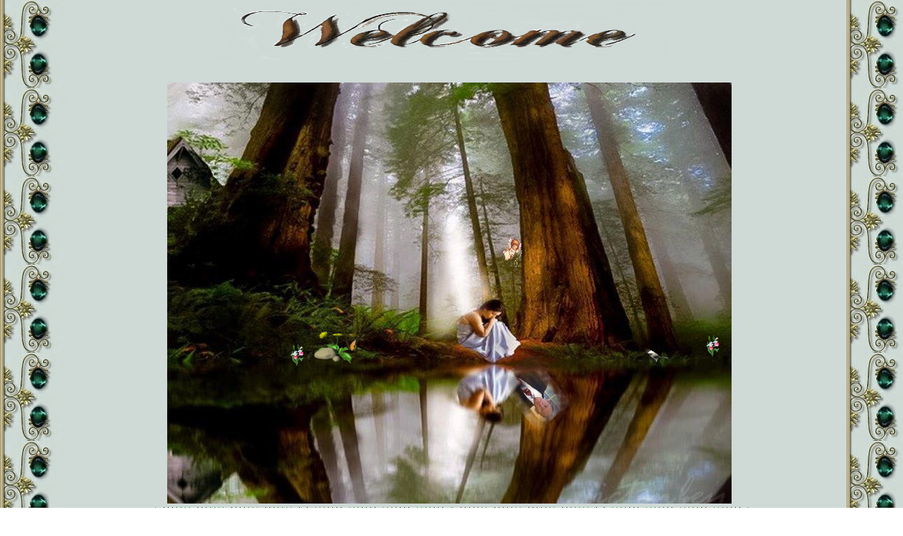

--- FILE ---
content_type: text/html
request_url: http://bobbiew.net/Amongst_The_Redwoods.html
body_size: 3228
content:
<!DOCTYPE HTML PUBLIC "-//W3C//DTD HTML 4.01 Transitional//EN" "http://www.w3.org/TR/html4/loose.dtd">
<html>
<head>
<meta http-equiv="Content-Type" content="text/html; charset=ISO-8859-1">
<title>Amongst The Redwoods</title>
<meta name="AUTHOR" content="Created by God and Bobbie Wilson April 8, 2014">
<meta name="KEYWORDS" content="Amongst, The, Redwoods, Drifting, Into, Wonder,Quietness, Of, Forests, Forever, In, Love, Even, If, Not, Together, Like, A, Love, Affair, To, Remember">
<meta name="DESCRIPTION" content="Sitting and floating through our memories of love. My love for you is not contingent of you loving me or even liking me !">
<meta name="GENERATOR" content="Created by BlueVoda Website builder http://www.bluevoda.com">
<meta name="HOSTING" content="Hosting Provided By VodaHost http://www.vodahost.com">
<style type="text/css">
div#container
{
   width: 800px;
   height: 4100px;
   margin-top: 0px;
   margin-left: 0px;
   text-align: left;
}
</style>
<style type="text/css">
body
{
   background-color: #FFFFFF;
   background-image: url(images/gy2.bmp);
   color: #000000;
   scrollbar-face-color: #005500;
   scrollbar-arrow-color: #FFFF00;
   scrollbar-3dlight-color: #E6E6FA;
   scrollbar-darkshadow-color: #A52A00;
   scrollbar-highlight-color: #FF6820;
   scrollbar-shadow-color: #FFFF00;
   scrollbar-track-color: #3E8612;
}
</style>
<style type="text/css">
a
{
   color: #003300;
}
a:visited
{
   color: #FFAD5B;
}
a:active
{
   color: #008000;
}
a:hover
{
   color: #000000;
}
</style>
<!--[if lt IE 7]>
<style type="text/css">
   img { behavior: url("pngfix.htc"); }
</style>
<![endif]-->
</head>
<body>
<bgsound src="affair.mid" loop="-1">
<div id="container">
<div id="bv_Image1" style="margin:0;padding:0;position:absolute;left:237px;top:117px;width:800px;height:597px;text-align:left;z-index:0;">
<img src="images/InMyHeartRedWoods.jpg" id="Image1" alt="" align="top" border="0" style="width:800px;height:597px;"></div>
<div id="bv_Image2" style="margin:0;padding:0;position:absolute;left:308px;top:4px;width:640px;height:80px;text-align:left;z-index:1;">
<img src="images/GreetRed.jpg" id="Image2" alt="" align="top" border="0" style="width:640px;height:80px;"></div>
<div id="bv_Image3" style="margin:0;padding:0;position:absolute;left:220px;top:719px;width:420px;height:11px;text-align:left;z-index:2;">
<img src="images/arrwx1.gif" id="Image3" alt="" align="top" border="0" style="width:420px;height:11px;"></div>
<div id="bv_Image4" style="margin:0;padding:0;position:absolute;left:641px;top:719px;width:420px;height:11px;text-align:left;z-index:3;">
<img src="images/arrwx1.gif" id="Image4" alt="" align="top" border="0" style="width:420px;height:11px;"></div>
<div id="bv_Image5" style="margin:0;padding:0;position:absolute;left:444px;top:464px;width:76px;height:54px;text-align:left;z-index:4;">
<img src="images/butterfly_01.gif" id="Image5" alt="" align="top" border="0" style="width:76px;height:54px;"></div>
<div id="bv_Image6" style="margin:0;padding:0;position:absolute;left:908px;top:487px;width:43px;height:35px;text-align:left;z-index:5;">
<img src="images/chickadee_look_sm_clr.gif" id="Image6" alt="" align="top" border="0" style="width:43px;height:35px;"></div>
<div id="bv_Image7" style="margin:0;padding:0;position:absolute;left:710px;top:334px;width:34px;height:77px;text-align:left;z-index:6;">
<img src="images/angel10.gif" id="Image7" alt="" align="top" border="0" style="width:34px;height:77px;"></div>
<div id="bv_Image8" style="margin:0;padding:0;position:absolute;left:999px;top:473px;width:23px;height:35px;text-align:left;z-index:7;">
<img src="images/slipper.gif" id="Image8" alt="" align="top" border="0" style="width:23px;height:35px;"></div>
<div id="bv_Image9" style="margin:0;padding:0;position:absolute;left:410px;top:486px;width:23px;height:35px;text-align:left;z-index:8;">
<img src="images/slipper.gif" id="Image9" alt="" align="top" border="0" style="width:23px;height:35px;"></div>
<div id="bv_Text1" style="margin:0;padding:0;position:absolute;left:103px;top:777px;width:1058px;height:2161px;text-align:center;z-index:9;">
<font style="font-size:75px" color="#5E220A" face="Edwardian Script ITC"><b>&nbsp;&nbsp;&nbsp;&nbsp; Amongst The Redwoods<br>
</b></font><font style="font-size:8px" color="#5E220A" face="Edwardian Script ITC"><b><br>
<br>
</b></font><font style="font-size:37px" color="#5E220A" face="Edwardian Script ITC"><b>In the early morning mist amongst the redwoods I sit gazing into the pool of water<br>
The sounds of the birds float all around me and the chatter of chipmunks and squirrels<br>
The pool of water is almost still as glass and so perfect for looking into and wondering<br>
The beautiful memories of days past flood on by way back to childhood and forward<br>
<br>
As I walked amongst the forests as a kid I would see lady slippers and other flowers<br>
The aromas were so vivid then and now the same aromas flood into my senses vividly<br>
As kids we would go off and play for hours amongst the trees and&nbsp; critters darting on<br>
The chipmunks with their designs on their backs and their we small bodies scurrying too<br>
</b></font><font style="font-size:43px" color="#5E220A" face="Edwardian Script ITC"><b><br>
</b></font><font style="font-size:37px" color="#5E220A" face="Edwardian Script ITC"><b>Some&nbsp; fondest memories&nbsp; for real amongst Sequoia National Forest Park were<br>
Early morning walks together and seeing deer and other critters unafraid all about<br>
The little fauns would jump and dart wildly frisking all about playing together<br>
Mom and pop would slowly meander about the forest floor eating and keep their fauns<br>
<br>
I gently pull my hand into a circle eight figure in the pool of water and watch ripples<br>
Outward and beyond they go endlessly toward the greater area of water in the pool<br>
My mind then sees a vision pop into the&nbsp; pool of water rather dimly at first appearing<br>
To my amazement the vision becomes clear, Lord it ends up being you dear Carl<br>
</b></font><font style="font-size:43px" color="#5E220A" face="Edwardian Script ITC"><b><br>
</b></font><font style="font-size:37px" color="#5E220A" face="Edwardian Script ITC"><b>I am bold over by the clarity of the vision now and my thoughts wander to you totally<br>
Each and every moment we ever shared together is precious and gentle on my mind<br>
Even those who tried their darndest floods into my thoughts and saddens me a little<br>
The spirit prompts me to remember that true Love is rare and never really ending <br>
<br>
Your gentle touch was so electrifying and at first surprising but then welcomed <br>
The first time you took me in your arms and kissed the butterflies flew all about gently<br>
Just to be in each others presence was so welcomed with joy overflowing both of us<br>
Your appearing by the refrigerator when I was not looking was filled with Old Spice<br>
</b></font><font style="font-size:43px" color="#5E220A" face="Edwardian Script ITC"><b><br>
</b></font><font style="font-size:37px" color="#5E220A" face="Edwardian Script ITC"><b>At times our closeness was beyond our expectations and it was hard to stay composed<br>
Our time together was so all encompassing even when family would dog us all about<br>
Even our neighbors thought you belonged with someone else on our floor tho not so<br>
With time we were so harassed for being in love one with each other it was difficult<br>
<br>
True Love does exist even when others don't want it and can be like a carnival ride<br>
You and I both have to do our parts confronting and restoring our sanity to last<br>
To go beyond all this my love for you is not continent on them but solely on me now<br>
You do not have to Love me or even Like me for my love for you to flourish totally<br>
<br>
Your love for me has to be Real and Full in your whole being to survive and grow<br>
Until then and only then can we come together closely and intimately as we desire<br>
Without your whole being being in this coming together we shall not be enjoined today<br>
No reason on this earth can keep us apart if you and I truly love each other dearly<br>
</b></font><font style="font-size:43px" color="#5E220A" face="Edwardian Script ITC"><b><br>
</b></font><font style="font-size:37px" color="#5E220A" face="Edwardian Script ITC"><b>So until we meet &quot;Amongst The Redwoods&quot; dear sweet one, God speed always !</b></font></div>
<div id="bv_Text2" style="margin:0;padding:0;position:absolute;left:508px;top:3007px;width:294px;height:176px;text-align:center;z-index:10;">
<font style="font-size:37px" color="#245A3E" face="Edwardian Script ITC"><b>Written and Created by God and Bobbie Wilson<br>
April 8, 2014</b></font></div>
<div id="bv_Image10" style="margin:0;padding:0;position:absolute;left:565px;top:3273px;width:213px;height:267px;text-align:left;z-index:11;">
<a href="mailto:BobbieW@aol.com"><img src="images/AngPrayerGlobe1.gif" id="Image10" alt="" align="top" border="0" style="width:213px;height:267px;"></a></div>
<div id="bv_Text3" style="margin:0;padding:0;position:absolute;left:536px;top:3625px;width:284px;height:102px;text-align:center;z-index:12;">
<font style="font-size:29px" color="#000000" face="Arial"><b>To email me click on the globe above !</b></font></div>
<div id="bv_Image11" style="margin:0;padding:0;position:absolute;left:562px;top:3169px;width:204px;height:10px;text-align:left;z-index:13;">
<img src="images/arrwx1.gif" id="Image11" alt="" align="top" border="0" style="width:204px;height:10px;"></div>
<div id="bv_Image12" style="margin:0;padding:0;position:absolute;left:549px;top:3568px;width:237px;height:14px;text-align:left;z-index:14;">
<img src="images/arrwx1.gif" id="Image12" alt="" align="top" border="0" style="width:237px;height:14px;"></div>
<div id="bv_Text4" style="margin:0;padding:0;position:absolute;left:535px;top:3857px;width:306px;height:107px;text-align:center;z-index:15;">
<font style="font-size:96px" color="#000000" face="Arial"><a href="http://bobbiew.net">HOME</a></font></div>
</div>
</body>
</html>